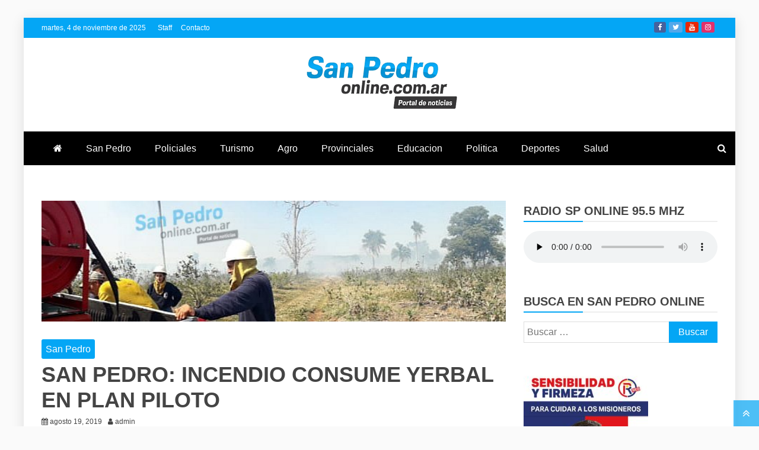

--- FILE ---
content_type: text/html; charset=UTF-8
request_url: https://sanpedroonline.com.ar/2019/08/19/san-pedro-incendio-consume-yerbal-en-plan-piloto/
body_size: 20640
content:
<!doctype html><html lang="es"><head><script data-no-optimize="1">var litespeed_docref=sessionStorage.getItem("litespeed_docref");litespeed_docref&&(Object.defineProperty(document,"referrer",{get:function(){return litespeed_docref}}),sessionStorage.removeItem("litespeed_docref"));</script> <meta charset="UTF-8"><link data-optimized="2" rel="stylesheet" href="https://sanpedroonline.com.ar/wp-content/litespeed/css/4c9c3925eb7f3d65209cf83a9db3ee45.css?ver=4169d" /><meta name="viewport" content="width=device-width, initial-scale=1"><link rel="profile" href="https://gmpg.org/xfn/11"><meta name='robots' content='index, follow, max-image-preview:large, max-snippet:-1, max-video-preview:-1' /><title>SAN PEDRO: INCENDIO CONSUME YERBAL EN PLAN PILOTO : San Pedro Online</title><meta name="description" content="SAN PEDRO: INCENDIO CONSUME YERBAL EN PLAN PILOTO :" /><link rel="canonical" href="https://sanpedroonline.com.ar/2019/08/19/san-pedro-incendio-consume-yerbal-en-plan-piloto/" /><meta property="og:locale" content="es_ES" /><meta property="og:type" content="article" /><meta property="og:title" content="SAN PEDRO: INCENDIO CONSUME YERBAL EN PLAN PILOTO : San Pedro Online" /><meta property="og:description" content="SAN PEDRO: INCENDIO CONSUME YERBAL EN PLAN PILOTO :" /><meta property="og:url" content="https://sanpedroonline.com.ar/2019/08/19/san-pedro-incendio-consume-yerbal-en-plan-piloto/" /><meta property="og:site_name" content="San Pedro Online" /><meta property="article:publisher" content="https://www.facebook.com/sanpedroonline.com.ar" /><meta property="article:published_time" content="2019-08-20T01:48:24+00:00" /><meta property="article:modified_time" content="2019-08-20T01:48:30+00:00" /><meta property="og:image" content="https://i1.wp.com/sanpedroonline.com.ar/wp-content/uploads/2019/08/img-20190819-wa01358480176944299173809.jpg?fit=653%2C170&ssl=1" /><meta property="og:image:width" content="653" /><meta property="og:image:height" content="170" /><meta property="og:image:type" content="image/jpeg" /><meta name="author" content="admin" /><meta name="twitter:card" content="summary_large_image" /><meta name="twitter:creator" content="@SanPedroOnline1" /><meta name="twitter:site" content="@SanPedroOnline1" /> <script type="application/ld+json" class="yoast-schema-graph">{"@context":"https://schema.org","@graph":[{"@type":"NewsArticle","@id":"https://sanpedroonline.com.ar/2019/08/19/san-pedro-incendio-consume-yerbal-en-plan-piloto/#article","isPartOf":{"@id":"https://sanpedroonline.com.ar/2019/08/19/san-pedro-incendio-consume-yerbal-en-plan-piloto/"},"author":{"name":"admin","@id":"https://sanpedroonline.com.ar/#/schema/person/4a9edf28d2dbd224722e3f8479d1c571"},"headline":"SAN PEDRO: INCENDIO CONSUME YERBAL EN PLAN PILOTO","datePublished":"2019-08-20T01:48:24+00:00","dateModified":"2019-08-20T01:48:30+00:00","mainEntityOfPage":{"@id":"https://sanpedroonline.com.ar/2019/08/19/san-pedro-incendio-consume-yerbal-en-plan-piloto/"},"wordCount":101,"publisher":{"@id":"https://sanpedroonline.com.ar/#organization"},"image":{"@id":"https://sanpedroonline.com.ar/2019/08/19/san-pedro-incendio-consume-yerbal-en-plan-piloto/#primaryimage"},"thumbnailUrl":"https://sanpedroonline.com.ar/wp-content/uploads/2019/08/img-20190819-wa01358480176944299173809.jpg","articleSection":["San Pedro"],"inLanguage":"es"},{"@type":["WebPage","ItemPage"],"@id":"https://sanpedroonline.com.ar/2019/08/19/san-pedro-incendio-consume-yerbal-en-plan-piloto/","url":"https://sanpedroonline.com.ar/2019/08/19/san-pedro-incendio-consume-yerbal-en-plan-piloto/","name":"SAN PEDRO: INCENDIO CONSUME YERBAL EN PLAN PILOTO : San Pedro Online","isPartOf":{"@id":"https://sanpedroonline.com.ar/#website"},"primaryImageOfPage":{"@id":"https://sanpedroonline.com.ar/2019/08/19/san-pedro-incendio-consume-yerbal-en-plan-piloto/#primaryimage"},"image":{"@id":"https://sanpedroonline.com.ar/2019/08/19/san-pedro-incendio-consume-yerbal-en-plan-piloto/#primaryimage"},"thumbnailUrl":"https://sanpedroonline.com.ar/wp-content/uploads/2019/08/img-20190819-wa01358480176944299173809.jpg","datePublished":"2019-08-20T01:48:24+00:00","dateModified":"2019-08-20T01:48:30+00:00","description":"SAN PEDRO: INCENDIO CONSUME YERBAL EN PLAN PILOTO :","breadcrumb":{"@id":"https://sanpedroonline.com.ar/2019/08/19/san-pedro-incendio-consume-yerbal-en-plan-piloto/#breadcrumb"},"inLanguage":"es","potentialAction":[{"@type":"ReadAction","target":["https://sanpedroonline.com.ar/2019/08/19/san-pedro-incendio-consume-yerbal-en-plan-piloto/"]}]},{"@type":"ImageObject","inLanguage":"es","@id":"https://sanpedroonline.com.ar/2019/08/19/san-pedro-incendio-consume-yerbal-en-plan-piloto/#primaryimage","url":"https://sanpedroonline.com.ar/wp-content/uploads/2019/08/img-20190819-wa01358480176944299173809.jpg","contentUrl":"https://sanpedroonline.com.ar/wp-content/uploads/2019/08/img-20190819-wa01358480176944299173809.jpg","width":653,"height":170},{"@type":"BreadcrumbList","@id":"https://sanpedroonline.com.ar/2019/08/19/san-pedro-incendio-consume-yerbal-en-plan-piloto/#breadcrumb","itemListElement":[{"@type":"ListItem","position":1,"name":"Portada","item":"https://sanpedroonline.com.ar/"},{"@type":"ListItem","position":2,"name":"SAN PEDRO: INCENDIO CONSUME YERBAL EN PLAN PILOTO"}]},{"@type":"WebSite","@id":"https://sanpedroonline.com.ar/#website","url":"https://sanpedroonline.com.ar/","name":"San Pedro Online","description":"Portal de Noticias de la Región","publisher":{"@id":"https://sanpedroonline.com.ar/#organization"},"alternateName":"SP Online","potentialAction":[{"@type":"SearchAction","target":{"@type":"EntryPoint","urlTemplate":"https://sanpedroonline.com.ar/?s={search_term_string}"},"query-input":{"@type":"PropertyValueSpecification","valueRequired":true,"valueName":"search_term_string"}}],"inLanguage":"es"},{"@type":"Organization","@id":"https://sanpedroonline.com.ar/#organization","name":"San Pedro Online","alternateName":"SP Online","url":"https://sanpedroonline.com.ar/","logo":{"@type":"ImageObject","inLanguage":"es","@id":"https://sanpedroonline.com.ar/#/schema/logo/image/","url":"https://sanpedroonline.com.ar/wp-content/uploads/2018/11/logo.png","contentUrl":"https://sanpedroonline.com.ar/wp-content/uploads/2018/11/logo.png","width":490,"height":219,"caption":"San Pedro Online"},"image":{"@id":"https://sanpedroonline.com.ar/#/schema/logo/image/"},"sameAs":["https://www.facebook.com/sanpedroonline.com.ar","https://x.com/SanPedroOnline1","https://www.instagram.com/sanpedroonline/","https://www.youtube.com/channel/UC4W1W3af54y53xQ6guv6Qfg"]},{"@type":"Person","@id":"https://sanpedroonline.com.ar/#/schema/person/4a9edf28d2dbd224722e3f8479d1c571","name":"admin","url":"https://sanpedroonline.com.ar/author/admin/"}]}</script> <link rel='dns-prefetch' href='//static.addtoany.com' /><link rel='dns-prefetch' href='//fonts.googleapis.com' /><link rel="alternate" type="application/rss+xml" title="San Pedro Online &raquo; Feed" href="https://sanpedroonline.com.ar/feed/" /><link rel="alternate" type="application/rss+xml" title="San Pedro Online &raquo; Feed de los comentarios" href="https://sanpedroonline.com.ar/comments/feed/" /><style id='wp-block-library-theme-inline-css' type='text/css'>.wp-block-audio :where(figcaption){color:#555;font-size:13px;text-align:center}.is-dark-theme .wp-block-audio :where(figcaption){color:#ffffffa6}.wp-block-audio{margin:0 0 1em}.wp-block-code{border:1px solid #ccc;border-radius:4px;font-family:Menlo,Consolas,monaco,monospace;padding:.8em 1em}.wp-block-embed :where(figcaption){color:#555;font-size:13px;text-align:center}.is-dark-theme .wp-block-embed :where(figcaption){color:#ffffffa6}.wp-block-embed{margin:0 0 1em}.blocks-gallery-caption{color:#555;font-size:13px;text-align:center}.is-dark-theme .blocks-gallery-caption{color:#ffffffa6}:root :where(.wp-block-image figcaption){color:#555;font-size:13px;text-align:center}.is-dark-theme :root :where(.wp-block-image figcaption){color:#ffffffa6}.wp-block-image{margin:0 0 1em}.wp-block-pullquote{border-bottom:4px solid;border-top:4px solid;color:currentColor;margin-bottom:1.75em}.wp-block-pullquote cite,.wp-block-pullquote footer,.wp-block-pullquote__citation{color:currentColor;font-size:.8125em;font-style:normal;text-transform:uppercase}.wp-block-quote{border-left:.25em solid;margin:0 0 1.75em;padding-left:1em}.wp-block-quote cite,.wp-block-quote footer{color:currentColor;font-size:.8125em;font-style:normal;position:relative}.wp-block-quote.has-text-align-right{border-left:none;border-right:.25em solid;padding-left:0;padding-right:1em}.wp-block-quote.has-text-align-center{border:none;padding-left:0}.wp-block-quote.is-large,.wp-block-quote.is-style-large,.wp-block-quote.is-style-plain{border:none}.wp-block-search .wp-block-search__label{font-weight:700}.wp-block-search__button{border:1px solid #ccc;padding:.375em .625em}:where(.wp-block-group.has-background){padding:1.25em 2.375em}.wp-block-separator.has-css-opacity{opacity:.4}.wp-block-separator{border:none;border-bottom:2px solid;margin-left:auto;margin-right:auto}.wp-block-separator.has-alpha-channel-opacity{opacity:1}.wp-block-separator:not(.is-style-wide):not(.is-style-dots){width:100px}.wp-block-separator.has-background:not(.is-style-dots){border-bottom:none;height:1px}.wp-block-separator.has-background:not(.is-style-wide):not(.is-style-dots){height:2px}.wp-block-table{margin:0 0 1em}.wp-block-table td,.wp-block-table th{word-break:normal}.wp-block-table :where(figcaption){color:#555;font-size:13px;text-align:center}.is-dark-theme .wp-block-table :where(figcaption){color:#ffffffa6}.wp-block-video :where(figcaption){color:#555;font-size:13px;text-align:center}.is-dark-theme .wp-block-video :where(figcaption){color:#ffffffa6}.wp-block-video{margin:0 0 1em}:root :where(.wp-block-template-part.has-background){margin-bottom:0;margin-top:0;padding:1.25em 2.375em}</style><style id='classic-theme-styles-inline-css' type='text/css'>/*! This file is auto-generated */
.wp-block-button__link{color:#fff;background-color:#32373c;border-radius:9999px;box-shadow:none;text-decoration:none;padding:calc(.667em + 2px) calc(1.333em + 2px);font-size:1.125em}.wp-block-file__button{background:#32373c;color:#fff;text-decoration:none}</style><style id='global-styles-inline-css' type='text/css'>:root{--wp--preset--aspect-ratio--square: 1;--wp--preset--aspect-ratio--4-3: 4/3;--wp--preset--aspect-ratio--3-4: 3/4;--wp--preset--aspect-ratio--3-2: 3/2;--wp--preset--aspect-ratio--2-3: 2/3;--wp--preset--aspect-ratio--16-9: 16/9;--wp--preset--aspect-ratio--9-16: 9/16;--wp--preset--color--black: #000000;--wp--preset--color--cyan-bluish-gray: #abb8c3;--wp--preset--color--white: #ffffff;--wp--preset--color--pale-pink: #f78da7;--wp--preset--color--vivid-red: #cf2e2e;--wp--preset--color--luminous-vivid-orange: #ff6900;--wp--preset--color--luminous-vivid-amber: #fcb900;--wp--preset--color--light-green-cyan: #7bdcb5;--wp--preset--color--vivid-green-cyan: #00d084;--wp--preset--color--pale-cyan-blue: #8ed1fc;--wp--preset--color--vivid-cyan-blue: #0693e3;--wp--preset--color--vivid-purple: #9b51e0;--wp--preset--gradient--vivid-cyan-blue-to-vivid-purple: linear-gradient(135deg,rgba(6,147,227,1) 0%,rgb(155,81,224) 100%);--wp--preset--gradient--light-green-cyan-to-vivid-green-cyan: linear-gradient(135deg,rgb(122,220,180) 0%,rgb(0,208,130) 100%);--wp--preset--gradient--luminous-vivid-amber-to-luminous-vivid-orange: linear-gradient(135deg,rgba(252,185,0,1) 0%,rgba(255,105,0,1) 100%);--wp--preset--gradient--luminous-vivid-orange-to-vivid-red: linear-gradient(135deg,rgba(255,105,0,1) 0%,rgb(207,46,46) 100%);--wp--preset--gradient--very-light-gray-to-cyan-bluish-gray: linear-gradient(135deg,rgb(238,238,238) 0%,rgb(169,184,195) 100%);--wp--preset--gradient--cool-to-warm-spectrum: linear-gradient(135deg,rgb(74,234,220) 0%,rgb(151,120,209) 20%,rgb(207,42,186) 40%,rgb(238,44,130) 60%,rgb(251,105,98) 80%,rgb(254,248,76) 100%);--wp--preset--gradient--blush-light-purple: linear-gradient(135deg,rgb(255,206,236) 0%,rgb(152,150,240) 100%);--wp--preset--gradient--blush-bordeaux: linear-gradient(135deg,rgb(254,205,165) 0%,rgb(254,45,45) 50%,rgb(107,0,62) 100%);--wp--preset--gradient--luminous-dusk: linear-gradient(135deg,rgb(255,203,112) 0%,rgb(199,81,192) 50%,rgb(65,88,208) 100%);--wp--preset--gradient--pale-ocean: linear-gradient(135deg,rgb(255,245,203) 0%,rgb(182,227,212) 50%,rgb(51,167,181) 100%);--wp--preset--gradient--electric-grass: linear-gradient(135deg,rgb(202,248,128) 0%,rgb(113,206,126) 100%);--wp--preset--gradient--midnight: linear-gradient(135deg,rgb(2,3,129) 0%,rgb(40,116,252) 100%);--wp--preset--font-size--small: 13px;--wp--preset--font-size--medium: 20px;--wp--preset--font-size--large: 36px;--wp--preset--font-size--x-large: 42px;--wp--preset--spacing--20: 0.44rem;--wp--preset--spacing--30: 0.67rem;--wp--preset--spacing--40: 1rem;--wp--preset--spacing--50: 1.5rem;--wp--preset--spacing--60: 2.25rem;--wp--preset--spacing--70: 3.38rem;--wp--preset--spacing--80: 5.06rem;--wp--preset--shadow--natural: 6px 6px 9px rgba(0, 0, 0, 0.2);--wp--preset--shadow--deep: 12px 12px 50px rgba(0, 0, 0, 0.4);--wp--preset--shadow--sharp: 6px 6px 0px rgba(0, 0, 0, 0.2);--wp--preset--shadow--outlined: 6px 6px 0px -3px rgba(255, 255, 255, 1), 6px 6px rgba(0, 0, 0, 1);--wp--preset--shadow--crisp: 6px 6px 0px rgba(0, 0, 0, 1);}:where(.is-layout-flex){gap: 0.5em;}:where(.is-layout-grid){gap: 0.5em;}body .is-layout-flex{display: flex;}.is-layout-flex{flex-wrap: wrap;align-items: center;}.is-layout-flex > :is(*, div){margin: 0;}body .is-layout-grid{display: grid;}.is-layout-grid > :is(*, div){margin: 0;}:where(.wp-block-columns.is-layout-flex){gap: 2em;}:where(.wp-block-columns.is-layout-grid){gap: 2em;}:where(.wp-block-post-template.is-layout-flex){gap: 1.25em;}:where(.wp-block-post-template.is-layout-grid){gap: 1.25em;}.has-black-color{color: var(--wp--preset--color--black) !important;}.has-cyan-bluish-gray-color{color: var(--wp--preset--color--cyan-bluish-gray) !important;}.has-white-color{color: var(--wp--preset--color--white) !important;}.has-pale-pink-color{color: var(--wp--preset--color--pale-pink) !important;}.has-vivid-red-color{color: var(--wp--preset--color--vivid-red) !important;}.has-luminous-vivid-orange-color{color: var(--wp--preset--color--luminous-vivid-orange) !important;}.has-luminous-vivid-amber-color{color: var(--wp--preset--color--luminous-vivid-amber) !important;}.has-light-green-cyan-color{color: var(--wp--preset--color--light-green-cyan) !important;}.has-vivid-green-cyan-color{color: var(--wp--preset--color--vivid-green-cyan) !important;}.has-pale-cyan-blue-color{color: var(--wp--preset--color--pale-cyan-blue) !important;}.has-vivid-cyan-blue-color{color: var(--wp--preset--color--vivid-cyan-blue) !important;}.has-vivid-purple-color{color: var(--wp--preset--color--vivid-purple) !important;}.has-black-background-color{background-color: var(--wp--preset--color--black) !important;}.has-cyan-bluish-gray-background-color{background-color: var(--wp--preset--color--cyan-bluish-gray) !important;}.has-white-background-color{background-color: var(--wp--preset--color--white) !important;}.has-pale-pink-background-color{background-color: var(--wp--preset--color--pale-pink) !important;}.has-vivid-red-background-color{background-color: var(--wp--preset--color--vivid-red) !important;}.has-luminous-vivid-orange-background-color{background-color: var(--wp--preset--color--luminous-vivid-orange) !important;}.has-luminous-vivid-amber-background-color{background-color: var(--wp--preset--color--luminous-vivid-amber) !important;}.has-light-green-cyan-background-color{background-color: var(--wp--preset--color--light-green-cyan) !important;}.has-vivid-green-cyan-background-color{background-color: var(--wp--preset--color--vivid-green-cyan) !important;}.has-pale-cyan-blue-background-color{background-color: var(--wp--preset--color--pale-cyan-blue) !important;}.has-vivid-cyan-blue-background-color{background-color: var(--wp--preset--color--vivid-cyan-blue) !important;}.has-vivid-purple-background-color{background-color: var(--wp--preset--color--vivid-purple) !important;}.has-black-border-color{border-color: var(--wp--preset--color--black) !important;}.has-cyan-bluish-gray-border-color{border-color: var(--wp--preset--color--cyan-bluish-gray) !important;}.has-white-border-color{border-color: var(--wp--preset--color--white) !important;}.has-pale-pink-border-color{border-color: var(--wp--preset--color--pale-pink) !important;}.has-vivid-red-border-color{border-color: var(--wp--preset--color--vivid-red) !important;}.has-luminous-vivid-orange-border-color{border-color: var(--wp--preset--color--luminous-vivid-orange) !important;}.has-luminous-vivid-amber-border-color{border-color: var(--wp--preset--color--luminous-vivid-amber) !important;}.has-light-green-cyan-border-color{border-color: var(--wp--preset--color--light-green-cyan) !important;}.has-vivid-green-cyan-border-color{border-color: var(--wp--preset--color--vivid-green-cyan) !important;}.has-pale-cyan-blue-border-color{border-color: var(--wp--preset--color--pale-cyan-blue) !important;}.has-vivid-cyan-blue-border-color{border-color: var(--wp--preset--color--vivid-cyan-blue) !important;}.has-vivid-purple-border-color{border-color: var(--wp--preset--color--vivid-purple) !important;}.has-vivid-cyan-blue-to-vivid-purple-gradient-background{background: var(--wp--preset--gradient--vivid-cyan-blue-to-vivid-purple) !important;}.has-light-green-cyan-to-vivid-green-cyan-gradient-background{background: var(--wp--preset--gradient--light-green-cyan-to-vivid-green-cyan) !important;}.has-luminous-vivid-amber-to-luminous-vivid-orange-gradient-background{background: var(--wp--preset--gradient--luminous-vivid-amber-to-luminous-vivid-orange) !important;}.has-luminous-vivid-orange-to-vivid-red-gradient-background{background: var(--wp--preset--gradient--luminous-vivid-orange-to-vivid-red) !important;}.has-very-light-gray-to-cyan-bluish-gray-gradient-background{background: var(--wp--preset--gradient--very-light-gray-to-cyan-bluish-gray) !important;}.has-cool-to-warm-spectrum-gradient-background{background: var(--wp--preset--gradient--cool-to-warm-spectrum) !important;}.has-blush-light-purple-gradient-background{background: var(--wp--preset--gradient--blush-light-purple) !important;}.has-blush-bordeaux-gradient-background{background: var(--wp--preset--gradient--blush-bordeaux) !important;}.has-luminous-dusk-gradient-background{background: var(--wp--preset--gradient--luminous-dusk) !important;}.has-pale-ocean-gradient-background{background: var(--wp--preset--gradient--pale-ocean) !important;}.has-electric-grass-gradient-background{background: var(--wp--preset--gradient--electric-grass) !important;}.has-midnight-gradient-background{background: var(--wp--preset--gradient--midnight) !important;}.has-small-font-size{font-size: var(--wp--preset--font-size--small) !important;}.has-medium-font-size{font-size: var(--wp--preset--font-size--medium) !important;}.has-large-font-size{font-size: var(--wp--preset--font-size--large) !important;}.has-x-large-font-size{font-size: var(--wp--preset--font-size--x-large) !important;}
:where(.wp-block-post-template.is-layout-flex){gap: 1.25em;}:where(.wp-block-post-template.is-layout-grid){gap: 1.25em;}
:where(.wp-block-columns.is-layout-flex){gap: 2em;}:where(.wp-block-columns.is-layout-grid){gap: 2em;}
:root :where(.wp-block-pullquote){font-size: 1.5em;line-height: 1.6;}</style><style id='refined-magazine-style-inline-css' type='text/css'>.site-branding h1, .site-branding p.site-title,.ct-dark-mode .site-title a, .site-title, .site-title a, .site-title a:hover, .site-title a:visited:hover { color: #blank; }.ct-dark-mode .site-title a:hover,.site-title a:hover, .site-title a:visited:hover, .ct-dark-mode .site-title a:visited:hover { color: #4c4c4c; }.entry-content a, .entry-title a:hover, .related-title a:hover, .posts-navigation .nav-previous a:hover, .post-navigation .nav-previous a:hover, .posts-navigation .nav-next a:hover, .post-navigation .nav-next a:hover, #comments .comment-content a:hover, #comments .comment-author a:hover, .offcanvas-menu nav ul.top-menu li a:hover, .offcanvas-menu nav ul.top-menu li.current-menu-item > a, .error-404-title, #refined-magazine-breadcrumbs a:hover, .entry-content a.read-more-text:hover, a:hover, a:visited:hover, .widget_refined_magazine_category_tabbed_widget.widget ul.ct-nav-tabs li a  { color : #04a6f5; }.candid-refined-post-format, .refined-magazine-featured-block .refined-magazine-col-2 .candid-refined-post-format, .cat-links a,.top-bar,.main-navigation ul li a:hover, .main-navigation ul li.current-menu-item > a, .main-navigation ul li a:hover, .main-navigation ul li.current-menu-item > a, .trending-title, .search-form input[type=submit], input[type="submit"], ::selection, #toTop, .breadcrumbs span.breadcrumb, article.sticky .refined-magazine-content-container, .candid-pagination .page-numbers.current, .candid-pagination .page-numbers:hover, .ct-title-head, .widget-title:before, .widget ul.ct-nav-tabs:before, .widget ul.ct-nav-tabs li.ct-title-head:hover, .widget ul.ct-nav-tabs li.ct-title-head.ui-tabs-active { background-color : #04a6f5; }.candid-refined-post-format, .refined-magazine-featured-block .refined-magazine-col-2 .candid-refined-post-format, blockquote, .search-form input[type="submit"], input[type="submit"], .candid-pagination .page-numbers { border-color : #04a6f5; }.cat-links a:focus{ outline : 1px dashed #04a6f5; }.ct-post-overlay .post-content, .ct-post-overlay .post-content a, .widget .ct-post-overlay .post-content a, .widget .ct-post-overlay .post-content a:visited, .ct-post-overlay .post-content a:visited:hover, .slide-details:hover .cat-links a { color: #fff; }
                    .cat-1 .ct-title-head,
                    .cat-1.widget-title:before,
                     .cat-1 .widget-title:before,
                      .ct-cat-item-1{
                    background: #04a6f5!important;
                    }
                    
                    .widget_refined_magazine_category_tabbed_widget.widget ul.ct-nav-tabs li a.ct-tab-1 {
                    color: #04a6f5!important;
                    }
                    
                    .cat-2 .ct-title-head,
                    .cat-2.widget-title:before,
                     .cat-2 .widget-title:before,
                      .ct-cat-item-2{
                    background: #26bfa0!important;
                    }
                    
                    .widget_refined_magazine_category_tabbed_widget.widget ul.ct-nav-tabs li a.ct-tab-2 {
                    color: #26bfa0!important;
                    }
                    
                    .cat-3 .ct-title-head,
                    .cat-3.widget-title:before,
                     .cat-3 .widget-title:before,
                      .ct-cat-item-3{
                    background: #dd9933!important;
                    }
                    
                    .widget_refined_magazine_category_tabbed_widget.widget ul.ct-nav-tabs li a.ct-tab-3 {
                    color: #dd9933!important;
                    }
                    
                    .cat-4 .ct-title-head,
                    .cat-4.widget-title:before,
                     .cat-4 .widget-title:before,
                      .ct-cat-item-4{
                    background: #2372af!important;
                    }
                    
                    .widget_refined_magazine_category_tabbed_widget.widget ul.ct-nav-tabs li a.ct-tab-4 {
                    color: #2372af!important;
                    }
                    
                    .cat-5 .ct-title-head,
                    .cat-5.widget-title:before,
                     .cat-5 .widget-title:before,
                      .ct-cat-item-5{
                    background: #49dd04!important;
                    }
                    
                    .widget_refined_magazine_category_tabbed_widget.widget ul.ct-nav-tabs li a.ct-tab-5 {
                    color: #49dd04!important;
                    }
                    
                    .cat-6 .ct-title-head,
                    .cat-6.widget-title:before,
                     .cat-6 .widget-title:before,
                      .ct-cat-item-6{
                    background: #11d2e0!important;
                    }
                    
                    .widget_refined_magazine_category_tabbed_widget.widget ul.ct-nav-tabs li a.ct-tab-6 {
                    color: #11d2e0!important;
                    }
                    
                    .cat-7 .ct-title-head,
                    .cat-7.widget-title:before,
                     .cat-7 .widget-title:before,
                      .ct-cat-item-7{
                    background: #1215e5!important;
                    }
                    
                    .widget_refined_magazine_category_tabbed_widget.widget ul.ct-nav-tabs li a.ct-tab-7 {
                    color: #1215e5!important;
                    }
                    
                    .cat-8 .ct-title-head,
                    .cat-8.widget-title:before,
                     .cat-8 .widget-title:before,
                      .ct-cat-item-8{
                    background: #9811e0!important;
                    }
                    
                    .widget_refined_magazine_category_tabbed_widget.widget ul.ct-nav-tabs li a.ct-tab-8 {
                    color: #9811e0!important;
                    }
                    
                    .cat-10 .ct-title-head,
                    .cat-10.widget-title:before,
                     .cat-10 .widget-title:before,
                      .ct-cat-item-10{
                    background: #2d363d!important;
                    }
                    
                    .widget_refined_magazine_category_tabbed_widget.widget ul.ct-nav-tabs li a.ct-tab-10 {
                    color: #2d363d!important;
                    }
                    
                    .cat-11 .ct-title-head,
                    .cat-11.widget-title:before,
                     .cat-11 .widget-title:before,
                      .ct-cat-item-11{
                    background: #353a47!important;
                    }
                    
                    .widget_refined_magazine_category_tabbed_widget.widget ul.ct-nav-tabs li a.ct-tab-11 {
                    color: #353a47!important;
                    }
                    
                    .cat-16 .ct-title-head,
                    .cat-16.widget-title:before,
                     .cat-16 .widget-title:before,
                      .ct-cat-item-16{
                    background: #d30038!important;
                    }
                    
                    .widget_refined_magazine_category_tabbed_widget.widget ul.ct-nav-tabs li a.ct-tab-16 {
                    color: #d30038!important;
                    }
                    .logo-wrapper-block{background-color : #ffffff; }@media (min-width: 1600px){.ct-boxed #page{max-width : 1402px; }}</style> <script id="addtoany-core-js-before" type="litespeed/javascript">window.a2a_config=window.a2a_config||{};a2a_config.callbacks=[];a2a_config.overlays=[];a2a_config.templates={};a2a_localize={Share:"Compartir",Save:"Guardar",Subscribe:"Suscribir",Email:"Correo electrónico",Bookmark:"Marcador",ShowAll:"Mostrar todo",ShowLess:"Mostrar menos",FindServices:"Encontrar servicio(s)",FindAnyServiceToAddTo:"Encuentra al instante cualquier servicio para añadir a",PoweredBy:"Funciona con",ShareViaEmail:"Compartir por correo electrónico",SubscribeViaEmail:"Suscribirse a través de correo electrónico",BookmarkInYourBrowser:"Añadir a marcadores de tu navegador",BookmarkInstructions:"Presiona «Ctrl+D» o «\u2318+D» para añadir esta página a marcadores",AddToYourFavorites:"Añadir a tus favoritos",SendFromWebOrProgram:"Enviar desde cualquier dirección o programa de correo electrónico ",EmailProgram:"Programa de correo electrónico",More:"Más&#8230;",ThanksForSharing:"¡Gracias por compartir!",ThanksForFollowing:"¡Gracias por seguirnos!"};a2a_config.icon_color="transparent,#04a6f5"</script> <script type="text/javascript" defer src="https://static.addtoany.com/menu/page.js" id="addtoany-core-js"></script> <script type="litespeed/javascript" data-src="https://sanpedroonline.com.ar/wp-includes/js/jquery/jquery.min.js" id="jquery-core-js"></script> <meta name="generator" content="WordPress 6.6.4" /><link rel="alternate" title="oEmbed (JSON)" type="application/json+oembed" href="https://sanpedroonline.com.ar/wp-json/oembed/1.0/embed?url=https%3A%2F%2Fsanpedroonline.com.ar%2F2019%2F08%2F19%2Fsan-pedro-incendio-consume-yerbal-en-plan-piloto%2F" /><link rel="alternate" title="oEmbed (XML)" type="text/xml+oembed" href="https://sanpedroonline.com.ar/wp-json/oembed/1.0/embed?url=https%3A%2F%2Fsanpedroonline.com.ar%2F2019%2F08%2F19%2Fsan-pedro-incendio-consume-yerbal-en-plan-piloto%2F&#038;format=xml" /><style>#h5vpQuickPlayer { width: 100%; max-width: 100%; margin: 0 auto; }</style><meta name="generator" content="Elementor 3.25.4; features: e_font_icon_svg, additional_custom_breakpoints, e_optimized_control_loading; settings: css_print_method-external, google_font-enabled, font_display-swap"><meta name="onesignal" content="wordpress-plugin"/> <script type="litespeed/javascript">window.OneSignal=window.OneSignal||[];OneSignal.push(function(){OneSignal.SERVICE_WORKER_UPDATER_PATH='OneSignalSDKUpdaterWorker.js';OneSignal.SERVICE_WORKER_PATH='OneSignalSDKWorker.js';OneSignal.SERVICE_WORKER_PARAM={scope:'/wp-content/plugins/onesignal-free-web-push-notifications/sdk_files/push/onesignal/'};OneSignal.setDefaultNotificationUrl("https://sanpedroonline.com.ar");var oneSignal_options={};window._oneSignalInitOptions=oneSignal_options;oneSignal_options.wordpress=!0;oneSignal_options.appId='b09fe9d9-52b1-4874-b679-9fd0eb1c5ee4';oneSignal_options.allowLocalhostAsSecureOrigin=!0;oneSignal_options.welcomeNotification={};oneSignal_options.welcomeNotification.title="San Pedro Online";oneSignal_options.welcomeNotification.message="Gracias por suscribirse!";oneSignal_options.path="https://sanpedroonline.com.ar/wp-content/plugins/onesignal-free-web-push-notifications/sdk_files/";oneSignal_options.promptOptions={};oneSignal_options.promptOptions.actionMessage="Nos gustaría enviarle notificaciones automáticas. puedes darte de baja en cualquier momento";oneSignal_options.promptOptions.acceptButtonText="Permitir";oneSignal_options.promptOptions.cancelButtonText="No gracias";oneSignal_options.notifyButton={};oneSignal_options.notifyButton.enable=!0;oneSignal_options.notifyButton.position='bottom-right';oneSignal_options.notifyButton.theme='default';oneSignal_options.notifyButton.size='medium';oneSignal_options.notifyButton.showCredit=!0;oneSignal_options.notifyButton.text={};oneSignal_options.notifyButton.text['tip.state.unsubscribed']='Suscribirse a las notificaciones de San Pedro Online';oneSignal_options.notifyButton.text['tip.state.subscribed']='Te encontras suscripto a las notificaciones';oneSignal_options.notifyButton.text['tip.state.blocked']='Has bloqueado las notificaciones';oneSignal_options.notifyButton.text['message.action.subscribed']='Gracias por suscribirse !';oneSignal_options.notifyButton.text['message.action.resubscribed']='Estas suscripto a las notificaciones';oneSignal_options.notifyButton.text['dialog.main.button.subscribe']='Suscribirse';oneSignal_options.notifyButton.text['dialog.main.button.unsubscribe']='Desuscribirse';oneSignal_options.notifyButton.text['dialog.blocked.title']='Notificaciones Bloqueadas';OneSignal.init(window._oneSignalInitOptions)});function documentInitOneSignal(){var oneSignal_elements=document.getElementsByClassName("OneSignal-prompt");var oneSignalLinkClickHandler=function(event){OneSignal.push(['registerForPushNotifications']);event.preventDefault()};for(var i=0;i<oneSignal_elements.length;i++)
oneSignal_elements[i].addEventListener('click',oneSignalLinkClickHandler,!1);}
if(document.readyState==='complete'){documentInitOneSignal()}else{window.addEventListener("load",function(event){documentInitOneSignal()})}</script> <style>.e-con.e-parent:nth-of-type(n+4):not(.e-lazyloaded):not(.e-no-lazyload),
				.e-con.e-parent:nth-of-type(n+4):not(.e-lazyloaded):not(.e-no-lazyload) * {
					background-image: none !important;
				}
				@media screen and (max-height: 1024px) {
					.e-con.e-parent:nth-of-type(n+3):not(.e-lazyloaded):not(.e-no-lazyload),
					.e-con.e-parent:nth-of-type(n+3):not(.e-lazyloaded):not(.e-no-lazyload) * {
						background-image: none !important;
					}
				}
				@media screen and (max-height: 640px) {
					.e-con.e-parent:nth-of-type(n+2):not(.e-lazyloaded):not(.e-no-lazyload),
					.e-con.e-parent:nth-of-type(n+2):not(.e-lazyloaded):not(.e-no-lazyload) * {
						background-image: none !important;
					}
				}</style><style type="text/css">.site-title,
			.site-description {
				position: absolute;
				clip: rect(1px, 1px, 1px, 1px);
			}
        			.site-title a, .site-title{
				color: #blank;
			}</style><link rel="icon" href="https://sanpedroonline.com.ar/wp-content/uploads/2018/10/cropped-logo-cuadrado-32x32.jpg" sizes="32x32" /><link rel="icon" href="https://sanpedroonline.com.ar/wp-content/uploads/2018/10/cropped-logo-cuadrado-192x192.jpg" sizes="192x192" /><link rel="apple-touch-icon" href="https://sanpedroonline.com.ar/wp-content/uploads/2018/10/cropped-logo-cuadrado-180x180.jpg" /><meta name="msapplication-TileImage" content="https://sanpedroonline.com.ar/wp-content/uploads/2018/10/cropped-logo-cuadrado-270x270.jpg" /><style type="text/css" id="wp-custom-css">#colophon .site-info .copy-right-text, #colophon .site-info a
{ float:left; font-size:0.7rem
	
}

 #colophon .site-info a
{ margin-left:10px;
	
}</style></head><body class="post-template-default single single-post postid-9715 single-format-standard wp-custom-logo wp-embed-responsive ct-bg ct-boxed ct-sticky-sidebar right-sidebar refined-magazine-fontawesome-version-4 elementor-default elementor-kit-19140" itemtype="https://schema.org/Blog" itemscope><div id="page" class="site">
<a class="skip-link screen-reader-text"
href="#content">Saltar al contenido</a><header id="masthead" class="site-header" itemtype="https://schema.org/WPHeader" itemscope><div class="overlay"></div><div class="top-bar">
<a href="#" class="ct-show-hide-top"> <i class="fa fa-chevron-down"></i> </a><div class="container-inner clearfix"><div class="top-left-col clearfix"><div class="ct-clock float-left"><div id="ct-date">
martes, 4 de noviembre de 2025</div></div><nav class="float-left"><ul id="secondary-menu" class="top-menu"><li id="menu-item-2951" class="menu-item menu-item-type-post_type menu-item-object-page menu-item-2951"><a href="https://sanpedroonline.com.ar/staff/">Staff</a></li><li id="menu-item-7275" class="menu-item menu-item-type-post_type menu-item-object-page menu-item-7275"><a href="https://sanpedroonline.com.ar/contactanos/">Contacto</a></li></ul></nav></div><div class="top-right-col clearfix"><div class="refined-magazine-social-top"><div class="menu-social-container"><ul id="menu-social-1" class="refined-magazine-menu-social"><li id="menu-item-45" class="menu-item menu-item-type-custom menu-item-object-custom menu-item-45"><a href="https://www.facebook.com/sanpedroonline.com.ar/">Facebook</a></li><li id="menu-item-46" class="menu-item menu-item-type-custom menu-item-object-custom menu-item-46"><a href="https://mobile.twitter.com/sanpedroonline1">Twitter</a></li><li id="menu-item-19319" class="menu-item menu-item-type-custom menu-item-object-custom menu-item-19319"><a href="https://www.youtube.com/channel/UC4W1W3af54y53xQ6guv6Qfg">Youtube</a></li><li id="menu-item-19321" class="menu-item menu-item-type-custom menu-item-object-custom menu-item-19321"><a href="https://www.instagram.com/sanpedroonline/?hl=es">Instagram</a></li></ul></div></div></div></div></div><div class="logo-wrapper-block"><div class="container-inner clearfix logo-wrapper-container"><div class="logo-wrapper full-wrapper text-center"><div class="site-branding"><div class="refined-magazine-logo-container">
<a href="https://sanpedroonline.com.ar/" class="custom-logo-link" rel="home"><img data-lazyloaded="1" src="[data-uri]" width="281" height="90" data-src="https://sanpedroonline.com.ar/wp-content/uploads/2018/11/cropped-cropped-logo350x90-1.png" class="custom-logo" alt="San Pedro Online" decoding="async" /></a><p class="site-title"><a href="https://sanpedroonline.com.ar/"
rel="home">San Pedro Online</a></p><p class="site-description">Portal de Noticias de la Región</p></div></div></div></div></div><div class="refined-magazine-menu-container sticky-header"><div class="container-inner clearfix"><nav id="site-navigation"
class="main-navigation" itemtype="https://schema.org/SiteNavigationElement" itemscope><div class="navbar-header clearfix">
<button class="menu-toggle" aria-controls="primary-menu"
aria-expanded="false">
<span> </span>
</button></div><ul id="primary-menu" class="nav navbar-nav nav-menu"><li class=""><a href="https://sanpedroonline.com.ar/">
<i class="fa fa-home"></i> </a></li><li id="menu-item-28" class="menu-item menu-item-type-taxonomy menu-item-object-category current-post-ancestor current-menu-parent current-post-parent menu-item-28"><a href="https://sanpedroonline.com.ar/category/san-pedro/">San Pedro</a></li><li id="menu-item-10" class="menu-item menu-item-type-taxonomy menu-item-object-category menu-item-10"><a href="https://sanpedroonline.com.ar/category/policiales/">Policiales</a></li><li id="menu-item-14" class="menu-item menu-item-type-taxonomy menu-item-object-category menu-item-14"><a href="https://sanpedroonline.com.ar/category/turismo/">Turismo</a></li><li id="menu-item-5" class="menu-item menu-item-type-taxonomy menu-item-object-category menu-item-5"><a href="https://sanpedroonline.com.ar/category/agro/">Agro</a></li><li id="menu-item-7" class="menu-item menu-item-type-taxonomy menu-item-object-category menu-item-7"><a href="https://sanpedroonline.com.ar/category/locales/">Provinciales</a></li><li id="menu-item-6" class="menu-item menu-item-type-taxonomy menu-item-object-category menu-item-6"><a href="https://sanpedroonline.com.ar/category/educacion/">Educacion</a></li><li id="menu-item-11" class="menu-item menu-item-type-taxonomy menu-item-object-category menu-item-11"><a href="https://sanpedroonline.com.ar/category/politica/">Politica</a></li><li id="menu-item-154" class="menu-item menu-item-type-taxonomy menu-item-object-category menu-item-154"><a href="https://sanpedroonline.com.ar/category/deportes/">Deportes</a></li><li id="menu-item-12" class="menu-item menu-item-type-taxonomy menu-item-object-category menu-item-12"><a href="https://sanpedroonline.com.ar/category/salud/">Salud</a></li></ul></nav><div class="ct-menu-search"><a class="search-icon-box" href="#"> <i class="fa fa-search"></i>
</a></div><div class="top-bar-search"><form role="search" method="get" class="search-form" action="https://sanpedroonline.com.ar/">
<label>
<span class="screen-reader-text">Buscar:</span>
<input type="search" class="search-field" placeholder="Buscar &hellip;" value="" name="s" />
</label>
<input type="submit" class="search-submit" value="Buscar" /></form>                        <button type="button" class="close"></button></div></div></div></header><div id="content" class="site-content"><div class="container-inner ct-container-main clearfix"><div id="primary" class="content-area"><main id="main" class="site-main"><article id="post-9715" class="post-9715 post type-post status-publish format-standard has-post-thumbnail hentry category-san-pedro" itemtype="https://schema.org/CreativeWork" itemscope><div class="refined-magazine-content-container refined-magazine-has-thumbnail"><div class="post-thumb"><div class="post-thumbnail">
<img data-lazyloaded="1" src="[data-uri]" fetchpriority="high" width="653" height="170" data-src="https://sanpedroonline.com.ar/wp-content/uploads/2019/08/img-20190819-wa01358480176944299173809.jpg" class="attachment-refined-magazine-large-thumb size-refined-magazine-large-thumb wp-post-image" alt="SAN PEDRO: INCENDIO CONSUME YERBAL EN PLAN PILOTO" itemprop="image" decoding="async" data-srcset="https://sanpedroonline.com.ar/wp-content/uploads/2019/08/img-20190819-wa01358480176944299173809.jpg 653w, https://sanpedroonline.com.ar/wp-content/uploads/2019/08/img-20190819-wa01358480176944299173809-300x78.jpg 300w, https://sanpedroonline.com.ar/wp-content/uploads/2019/08/img-20190819-wa01358480176944299173809-350x90.jpg 350w" data-sizes="(max-width: 653px) 100vw, 653px" /></div></div><div class="refined-magazine-content-area"><header class="entry-header"><div class="post-meta">
<span class="cat-links"><a class="ct-cat-item-1" href="https://sanpedroonline.com.ar/category/san-pedro/"  rel="category tag">San Pedro</a> </span></div><h1 class="entry-title" itemprop="headline">SAN PEDRO: INCENDIO CONSUME YERBAL EN PLAN PILOTO</h1><div class="entry-meta">
<span class="posted-on"><i class="fa fa-calendar"></i><a href="https://sanpedroonline.com.ar/2019/08/19/san-pedro-incendio-consume-yerbal-en-plan-piloto/" rel="bookmark"><time class="entry-date published" datetime="2019-08-19T22:48:24-03:00" itemprop="datePublished">agosto 19, 2019</time><time class="updated" datetime="2019-08-19T22:48:30-03:00" itemprop="dateModified">agosto 19, 2019</time></a></span><span class="byline"> <span class="author vcard" itemprop="author" itemtype="https://schema.org/Person" itemscope><i class="fa fa-user"></i><a class="url fn n" href="https://sanpedroonline.com.ar/author/admin/" rel="author"><span class="author-name" itemprop="name">admin</span></a></span></span></div></header><div class="entry-content"><div class="addtoany_share_save_container addtoany_content addtoany_content_top"><div class="addtoany_header">Comparte esta noticia en:</div><div class="a2a_kit a2a_kit_size_26 addtoany_list" data-a2a-url="https://sanpedroonline.com.ar/2019/08/19/san-pedro-incendio-consume-yerbal-en-plan-piloto/" data-a2a-title="SAN PEDRO: INCENDIO CONSUME YERBAL EN PLAN PILOTO"><a class="a2a_button_facebook" href="https://www.addtoany.com/add_to/facebook?linkurl=https%3A%2F%2Fsanpedroonline.com.ar%2F2019%2F08%2F19%2Fsan-pedro-incendio-consume-yerbal-en-plan-piloto%2F&amp;linkname=SAN%20PEDRO%3A%20INCENDIO%20CONSUME%20YERBAL%20EN%20PLAN%20PILOTO" title="Facebook" rel="nofollow noopener" target="_blank"></a><a class="a2a_button_twitter" href="https://www.addtoany.com/add_to/twitter?linkurl=https%3A%2F%2Fsanpedroonline.com.ar%2F2019%2F08%2F19%2Fsan-pedro-incendio-consume-yerbal-en-plan-piloto%2F&amp;linkname=SAN%20PEDRO%3A%20INCENDIO%20CONSUME%20YERBAL%20EN%20PLAN%20PILOTO" title="Twitter" rel="nofollow noopener" target="_blank"></a><a class="a2a_button_whatsapp" href="https://www.addtoany.com/add_to/whatsapp?linkurl=https%3A%2F%2Fsanpedroonline.com.ar%2F2019%2F08%2F19%2Fsan-pedro-incendio-consume-yerbal-en-plan-piloto%2F&amp;linkname=SAN%20PEDRO%3A%20INCENDIO%20CONSUME%20YERBAL%20EN%20PLAN%20PILOTO" title="WhatsApp" rel="nofollow noopener" target="_blank"></a><a class="a2a_dd addtoany_share_save addtoany_share" href="https://www.addtoany.com/share"></a></div></div><p><br>Incendio en una chacra de Plan Piloto, consumió parte de un yerbal donde tuvo sus inicios a las 12 del mediodía.</p><figure class="wp-block-image"><img data-lazyloaded="1" src="[data-uri]" decoding="async" width="1110" height="485" data-src="http://sanpedroonline.com.ar/wp-content/uploads/2019/08/img-20190819-wa01335545874308413422017.jpg" alt="" class="wp-image-9716" data-srcset="https://sanpedroonline.com.ar/wp-content/uploads/2019/08/img-20190819-wa01335545874308413422017.jpg 1110w, https://sanpedroonline.com.ar/wp-content/uploads/2019/08/img-20190819-wa01335545874308413422017-300x131.jpg 300w, https://sanpedroonline.com.ar/wp-content/uploads/2019/08/img-20190819-wa01335545874308413422017-768x336.jpg 768w, https://sanpedroonline.com.ar/wp-content/uploads/2019/08/img-20190819-wa01335545874308413422017-1024x447.jpg 1024w" data-sizes="(max-width: 1110px) 100vw, 1110px" /></figure><p><br>El desafortunado hecho comenzó a las 12 del mediodía y demandó el accionar de 2 dotaciones de bomberos para combatir las llamas, que estuvieron en el lugar hasta las 16:30 horas hasta sofocar por completo y eliminar el riesgo.<br>El dueño del lugar no sabe las causas del incendio que consumió gran parte del yerbal. Los vecinos llamaron a los bomberos y gracias a su rápido accionar se logró apagar el mismo.</p><figure class="wp-block-image"><img data-lazyloaded="1" src="[data-uri]" loading="lazy" decoding="async" width="960" height="873" data-src="http://sanpedroonline.com.ar/wp-content/uploads/2019/08/img-20190819-wa01348005616210240622367.jpg" alt="" class="wp-image-9718" data-srcset="https://sanpedroonline.com.ar/wp-content/uploads/2019/08/img-20190819-wa01348005616210240622367.jpg 960w, https://sanpedroonline.com.ar/wp-content/uploads/2019/08/img-20190819-wa01348005616210240622367-300x273.jpg 300w, https://sanpedroonline.com.ar/wp-content/uploads/2019/08/img-20190819-wa01348005616210240622367-768x698.jpg 768w" data-sizes="(max-width: 960px) 100vw, 960px" /></figure><div class="addtoany_share_save_container addtoany_content addtoany_content_bottom"><div class="addtoany_header">Comparte esta noticia en:</div><div class="a2a_kit a2a_kit_size_26 addtoany_list" data-a2a-url="https://sanpedroonline.com.ar/2019/08/19/san-pedro-incendio-consume-yerbal-en-plan-piloto/" data-a2a-title="SAN PEDRO: INCENDIO CONSUME YERBAL EN PLAN PILOTO"><a class="a2a_button_facebook" href="https://www.addtoany.com/add_to/facebook?linkurl=https%3A%2F%2Fsanpedroonline.com.ar%2F2019%2F08%2F19%2Fsan-pedro-incendio-consume-yerbal-en-plan-piloto%2F&amp;linkname=SAN%20PEDRO%3A%20INCENDIO%20CONSUME%20YERBAL%20EN%20PLAN%20PILOTO" title="Facebook" rel="nofollow noopener" target="_blank"></a><a class="a2a_button_twitter" href="https://www.addtoany.com/add_to/twitter?linkurl=https%3A%2F%2Fsanpedroonline.com.ar%2F2019%2F08%2F19%2Fsan-pedro-incendio-consume-yerbal-en-plan-piloto%2F&amp;linkname=SAN%20PEDRO%3A%20INCENDIO%20CONSUME%20YERBAL%20EN%20PLAN%20PILOTO" title="Twitter" rel="nofollow noopener" target="_blank"></a><a class="a2a_button_whatsapp" href="https://www.addtoany.com/add_to/whatsapp?linkurl=https%3A%2F%2Fsanpedroonline.com.ar%2F2019%2F08%2F19%2Fsan-pedro-incendio-consume-yerbal-en-plan-piloto%2F&amp;linkname=SAN%20PEDRO%3A%20INCENDIO%20CONSUME%20YERBAL%20EN%20PLAN%20PILOTO" title="WhatsApp" rel="nofollow noopener" target="_blank"></a><a class="a2a_dd addtoany_share_save addtoany_share" href="https://www.addtoany.com/share"></a></div></div></div><footer class="entry-footer"></footer><div class="meta_bottom"><div class="text_share header-text">Compartir</div><div class="post-share">
<a target="_blank" href="https://www.facebook.com/sharer/sharer.php?u=https://sanpedroonline.com.ar/2019/08/19/san-pedro-incendio-consume-yerbal-en-plan-piloto/">
<i class="fa fa-facebook"></i>
Facebook                    </a>
<a target="_blank" href="https://twitter.com/share?text=SAN%20PEDRO:%20INCENDIO%20CONSUME%20YERBAL%20EN%20PLAN%20PILOTO&#038;url=https://sanpedroonline.com.ar/2019/08/19/san-pedro-incendio-consume-yerbal-en-plan-piloto/">
<i class="fa fa-twitter"></i>
Twitter                    </a>
<a target="_blank" href="https://pinterest.com/pin/create/button/?url=https://sanpedroonline.com.ar/2019/08/19/san-pedro-incendio-consume-yerbal-en-plan-piloto/&#038;media=https://sanpedroonline.com.ar/wp-content/uploads/2019/08/img-20190819-wa01358480176944299173809-350x90.jpg&#038;description=SAN%20PEDRO:%20INCENDIO%20CONSUME%20YERBAL%20EN%20PLAN%20PILOTO">
<i class="fa fa-pinterest"></i>
Pinterest                    </a>
<a target="_blank" href="http://www.linkedin.com/shareArticle?mini=true&#038;title=SAN%20PEDRO:%20INCENDIO%20CONSUME%20YERBAL%20EN%20PLAN%20PILOTO&#038;url=https://sanpedroonline.com.ar/2019/08/19/san-pedro-incendio-consume-yerbal-en-plan-piloto/">
<i class="fa fa-linkedin"></i>
LinkedIn
</a></div></div></div></div></article><nav class="navigation post-navigation" aria-label="Entradas"><h2 class="screen-reader-text">Navegación de entradas</h2><div class="nav-links"><div class="nav-previous"><a href="https://sanpedroonline.com.ar/2019/08/19/misiones-perdera-210-millones-de-pesos-por-mes-por-iva-y-ganancias/" rel="prev">MISIONES PERDERÁ 210 MILLONES DE PESOS POR MES, POR IVA Y GANANCIAS</a></div><div class="nav-next"><a href="https://sanpedroonline.com.ar/2019/08/20/san-pedro-la-escuela-n-364-pinalito-sur-celebro-sus-65-anos/" rel="next">SAN PEDRO: LA ESCUELA N° 364 PIÑALITO SUR CELEBRÓ SUS 65 AÑOS</a></div></div></nav><div class="related-pots-block"><h2 class="widget-title">
Te puede interesar --</h2><ul class="related-post-entries clearfix"><li><figure class="widget-image">
<a href="https://sanpedroonline.com.ar/2025/10/30/san-pedro-familias-rurales-restauran-la-selva-misionera-y-fortalecen-su-produccion-con-apoyo-de-vida-silvestre-el-inta-y-el-municipio/">
<img data-lazyloaded="1" src="[data-uri]" width="350" height="220" data-src="https://sanpedroonline.com.ar/wp-content/uploads/2025/10/089c4417-f2e9-4ced-bb03-ea638ff327a5-1-350x220.jpeg" class="attachment-refined-magazine-small-thumb size-refined-magazine-small-thumb wp-post-image" alt="" decoding="async" />                                        </a></figure><div class="featured-desc"><h2 class="related-title">
<a href="https://sanpedroonline.com.ar/2025/10/30/san-pedro-familias-rurales-restauran-la-selva-misionera-y-fortalecen-su-produccion-con-apoyo-de-vida-silvestre-el-inta-y-el-municipio/">
San Pedro: familias rurales restauran la selva misionera y fortalecen su producción con apoyo de Vida Silvestre, el INTA y el municipio                                        </a></h2><div class="entry-meta">
<span class="posted-on"><i class="fa fa-calendar"></i><a href="https://sanpedroonline.com.ar/2025/10/30/san-pedro-familias-rurales-restauran-la-selva-misionera-y-fortalecen-su-produccion-con-apoyo-de-vida-silvestre-el-inta-y-el-municipio/" rel="bookmark"><time class="entry-date published updated" datetime="2025-10-30T12:12:25-03:00">octubre 30, 2025</time></a></span></div></div></li><li><figure class="widget-image">
<a href="https://sanpedroonline.com.ar/2025/10/22/san-pedro-la-nueva-linea-electrica-duplicara-la-energia-disponible-en-la-zona/">
<img data-lazyloaded="1" src="[data-uri]" width="350" height="220" data-src="https://sanpedroonline.com.ar/wp-content/uploads/2025/10/WhatsApp-Image-2025-10-22-at-22.26.33-350x220.jpeg" class="attachment-refined-magazine-small-thumb size-refined-magazine-small-thumb wp-post-image" alt="" decoding="async" />                                        </a></figure><div class="featured-desc"><h2 class="related-title">
<a href="https://sanpedroonline.com.ar/2025/10/22/san-pedro-la-nueva-linea-electrica-duplicara-la-energia-disponible-en-la-zona/">
San Pedro: la nueva línea eléctrica duplicará la energía disponible en la zona                                        </a></h2><div class="entry-meta">
<span class="posted-on"><i class="fa fa-calendar"></i><a href="https://sanpedroonline.com.ar/2025/10/22/san-pedro-la-nueva-linea-electrica-duplicara-la-energia-disponible-en-la-zona/" rel="bookmark"><time class="entry-date published updated" datetime="2025-10-22T22:55:11-03:00">octubre 22, 2025</time></a></span></div></div></li><li><figure class="widget-image">
<a href="https://sanpedroonline.com.ar/2025/10/22/secuestran-plantas-de-marihuana-en-un-predio-de-arauco-en-san-pedro/">
<img data-lazyloaded="1" src="[data-uri]" width="350" height="220" data-src="https://sanpedroonline.com.ar/wp-content/uploads/2025/10/WhatsApp-Image-2025-10-22-at-09.01.43-350x220.jpeg" class="attachment-refined-magazine-small-thumb size-refined-magazine-small-thumb wp-post-image" alt="" decoding="async" />                                        </a></figure><div class="featured-desc"><h2 class="related-title">
<a href="https://sanpedroonline.com.ar/2025/10/22/secuestran-plantas-de-marihuana-en-un-predio-de-arauco-en-san-pedro/">
Secuestran plantas de marihuana en un predio de Arauco en San Pedro                                        </a></h2><div class="entry-meta">
<span class="posted-on"><i class="fa fa-calendar"></i><a href="https://sanpedroonline.com.ar/2025/10/22/secuestran-plantas-de-marihuana-en-un-predio-de-arauco-en-san-pedro/" rel="bookmark"><time class="entry-date published" datetime="2025-10-22T10:31:38-03:00" itemprop="datePublished">octubre 22, 2025</time><time class="updated" datetime="2025-10-22T10:37:19-03:00" itemprop="dateModified">octubre 22, 2025</time></a></span></div></div></li></ul></div></main></div><aside id="secondary" class="widget-area" itemtype="https://schema.org/WPSideBar" itemscope><div class="ct-sidebar-wrapper"><div class="sidebar-widget-container"><section id="media_audio-5" class="widget widget_media_audio"><h2 class="widget-title">Radio SP Online 95.5 MHz</h2><!--[if lt IE 9]><script>document.createElement('audio');</script><![endif]-->
<audio class="wp-audio-shortcode" id="audio-9715-1" preload="none" style="width: 100%;" controls="controls"><source type="audio/mpeg" src="https://https.nvradios.com/radio/9336//radio.mp3?_=1" /><source type="audio/mpeg" src="https://https.nvradios.com/radio/9336//radio.mp3?_=1" /><a href="https://https.nvradios.com/radio/9336//radio.mp3">https://https.nvradios.com/radio/9336//radio.mp3</a></audio></section></div><div class="sidebar-widget-container"><section id="search-2" class="widget widget_search"><h2 class="widget-title">Busca en San Pedro Online</h2><form role="search" method="get" class="search-form" action="https://sanpedroonline.com.ar/">
<label>
<span class="screen-reader-text">Buscar:</span>
<input type="search" class="search-field" placeholder="Buscar &hellip;" value="" name="s" />
</label>
<input type="submit" class="search-submit" value="Buscar" /></form></section></div><div class="sidebar-widget-container"><section id="media_image-97" class="widget widget_media_image"><a href="https://www.instagram.com/oscarherreraahuad?igsh=MXNkOWx1bzhnM2N4Ng=="><img data-lazyloaded="1" src="[data-uri]" width="210" height="300" data-src="https://sanpedroonline.com.ar/wp-content/uploads/2025/09/Herrera-Ahuad-2-210x300.jpeg" class="image wp-image-21987  attachment-medium size-medium" alt="" style="max-width: 100%; height: auto;" decoding="async" data-srcset="https://sanpedroonline.com.ar/wp-content/uploads/2025/09/Herrera-Ahuad-2-210x300.jpeg 210w, https://sanpedroonline.com.ar/wp-content/uploads/2025/09/Herrera-Ahuad-2-717x1024.jpeg 717w, https://sanpedroonline.com.ar/wp-content/uploads/2025/09/Herrera-Ahuad-2-768x1097.jpeg 768w, https://sanpedroonline.com.ar/wp-content/uploads/2025/09/Herrera-Ahuad-2-1075x1536.jpeg 1075w, https://sanpedroonline.com.ar/wp-content/uploads/2025/09/Herrera-Ahuad-2.jpeg 1120w" data-sizes="(max-width: 210px) 100vw, 210px" /></a></section></div><div class="sidebar-widget-container"><section id="media_image-54" class="widget widget_media_image"><a href="http://www.loteriademisiones.com.ar/"><img data-lazyloaded="1" src="[data-uri]" width="300" height="155" data-src="https://sanpedroonline.com.ar/wp-content/uploads/2021/02/Isologo-Iplyc-300x155.png" class="image wp-image-15243  attachment-medium size-medium" alt="" style="max-width: 100%; height: auto;" decoding="async" data-srcset="https://sanpedroonline.com.ar/wp-content/uploads/2021/02/Isologo-Iplyc-300x155.png 300w, https://sanpedroonline.com.ar/wp-content/uploads/2021/02/Isologo-Iplyc-85x45.png 85w, https://sanpedroonline.com.ar/wp-content/uploads/2021/02/Isologo-Iplyc.png 580w" data-sizes="(max-width: 300px) 100vw, 300px" /></a></section></div><div class="sidebar-widget-container"><section id="media_image-95" class="widget widget_media_image"><a href="https://carrerasonline.ufasta.edu.ar/?fbclid=IwY2xjawKm6CtleHRuA2FlbQIxMABicmlkETFTMFZSY2xESTN3MWtaVHloAR7_lpMRHPzWMGv0S_h5-XvAf8gN4aP8tyVAyzXBrRazrDxEUvXP2X6g3tgYQA_aem_k6hVYSDXiSy9yd3cj4G_bw"><img data-lazyloaded="1" src="[data-uri]" width="300" height="95" data-src="https://sanpedroonline.com.ar/wp-content/uploads/2025/06/WhatsApp-Image-2025-05-30-at-16.35.51-300x95.jpeg" class="image wp-image-21629  attachment-medium size-medium" alt="" style="max-width: 100%; height: auto;" decoding="async" data-srcset="https://sanpedroonline.com.ar/wp-content/uploads/2025/06/WhatsApp-Image-2025-05-30-at-16.35.51-300x95.jpeg 300w, https://sanpedroonline.com.ar/wp-content/uploads/2025/06/WhatsApp-Image-2025-05-30-at-16.35.51.jpeg 604w" data-sizes="(max-width: 300px) 100vw, 300px" /></a></section></div><div class="sidebar-widget-container"><section id="media_image-91" class="widget widget_media_image"><a href="https://www.instagram.com/yerbamateencanto?igsh=MjAxeHYzNDRuMXIy"><img data-lazyloaded="1" src="[data-uri]" width="300" height="154" data-src="https://sanpedroonline.com.ar/wp-content/uploads/2025/03/mateando-te-300x154.jpeg" class="image wp-image-21286  attachment-medium size-medium" alt="" style="max-width: 100%; height: auto;" decoding="async" data-srcset="https://sanpedroonline.com.ar/wp-content/uploads/2025/03/mateando-te-300x154.jpeg 300w, https://sanpedroonline.com.ar/wp-content/uploads/2025/03/mateando-te-1024x524.jpeg 1024w, https://sanpedroonline.com.ar/wp-content/uploads/2025/03/mateando-te-768x393.jpeg 768w, https://sanpedroonline.com.ar/wp-content/uploads/2025/03/mateando-te-1170x599.jpeg 1170w, https://sanpedroonline.com.ar/wp-content/uploads/2025/03/mateando-te.jpeg 1280w" data-sizes="(max-width: 300px) 100vw, 300px" /></a></section></div><div class="sidebar-widget-container"><section id="media_image-52" class="widget widget_media_image"><a href="https://www.energiademisiones.com.ar/"><img data-lazyloaded="1" src="[data-uri]" width="287" height="135" data-src="https://sanpedroonline.com.ar/wp-content/uploads/2023/11/energia-de-misiones.jpg" class="image wp-image-20283  attachment-full size-full" alt="" style="max-width: 100%; height: auto;" decoding="async" /></a></section></div><div class="sidebar-widget-container"><section id="media_image-78" class="widget widget_media_image"><a href="https://www.facebook.com/OberCom"><img data-lazyloaded="1" src="[data-uri]" width="300" height="94" data-src="https://sanpedroonline.com.ar/wp-content/uploads/2024/04/obercom-logo-300x94.jpg" class="image wp-image-20633  attachment-medium size-medium" alt="" style="max-width: 100%; height: auto;" decoding="async" data-srcset="https://sanpedroonline.com.ar/wp-content/uploads/2024/04/obercom-logo-300x94.jpg 300w, https://sanpedroonline.com.ar/wp-content/uploads/2024/04/obercom-logo-1024x319.jpg 1024w, https://sanpedroonline.com.ar/wp-content/uploads/2024/04/obercom-logo-768x240.jpg 768w, https://sanpedroonline.com.ar/wp-content/uploads/2024/04/obercom-logo-1170x365.jpg 1170w, https://sanpedroonline.com.ar/wp-content/uploads/2024/04/obercom-logo.jpg 1500w" data-sizes="(max-width: 300px) 100vw, 300px" /></a></section></div><div class="widget_text sidebar-widget-container"><section id="custom_html-4" class="widget_text widget widget_custom_html"><div class="textwidget custom-html-widget"><script data-ad-client="ca-pub-5570855178872227" type="litespeed/javascript" data-src="https://pagead2.googlesyndication.com/pagead/js/adsbygoogle.js"></script> </div></section></div><div class="sidebar-widget-container"><section id="refined-magazine-tabbed-1" class="widget refined-magazine-tabbed"><h2 class="widget-title">Lo más comentado</h2><div class="ct-tabs"><ul class="nav nav-tabs ct-nav-tabs"><li class="ct-title-head active"><a data-toggle="tab"
href="#home">Populares</a></li><li class="ct-title-head"><a data-toggle="tab"
href="#menu1">Recientes</a></li></ul><div class="tab-content"><div id="home" class="tab-pane fade in active"><section class="featured-posts-block"><div class="list-post-block"><ul class="list-post"><li><div class="post-block-style"><div class="post-thumb">
<a href="https://sanpedroonline.com.ar/2018/05/14/un-sueno-hecho-realidad-acepto-casarse-en-pleno-show-de-zeze-de-camargo-e-luciano/">
<img data-lazyloaded="1" src="[data-uri]" width="150" height="150" data-src="https://sanpedroonline.com.ar/wp-content/uploads/2018/05/WhatsApp-Image-2018-05-13-at-12.18.23-1-300x169-150x150.jpeg" class="attachment-thumbnail size-thumbnail wp-post-image" alt="" decoding="async" />                                                        </a></div><div class="post-content"><div class="post-meta">
<span class="cat-links"><a class="ct-cat-item-11" href="https://sanpedroonline.com.ar/category/sociedad/"  rel="category tag">Sociedad</a> <a class="ct-cat-item-9" href="https://sanpedroonline.com.ar/category/turismo/"  rel="category tag">Turismo</a> </span></div><h3 class="post-title">
<a href="https://sanpedroonline.com.ar/2018/05/14/un-sueno-hecho-realidad-acepto-casarse-en-pleno-show-de-zeze-de-camargo-e-luciano/">Un sueño hecho realidad Aceptó casarse en pleno show de Zezé De Camargo e Luciano</a></h3><div class="post-meta">
<span class="posted-on"><i class="fa fa-calendar"></i><a href="https://sanpedroonline.com.ar/2018/05/14/un-sueno-hecho-realidad-acepto-casarse-en-pleno-show-de-zeze-de-camargo-e-luciano/" rel="bookmark"><time class="entry-date published updated" datetime="2018-05-14T01:43:16-03:00">mayo 14, 2018</time></a></span></div></div></div></li><li><div class="post-block-style"><div class="post-thumb">
<a href="https://sanpedroonline.com.ar/2018/05/26/este-sabado-26-todos-al-parque-para-presenciar-mi-banda-de-rock-en-la-fiesta/">
<img data-lazyloaded="1" src="[data-uri]" width="150" height="150" data-src="https://sanpedroonline.com.ar/wp-content/uploads/2018/05/Mi-banda-de-Rock--150x150.png" class="attachment-thumbnail size-thumbnail wp-post-image" alt="" decoding="async" />                                                        </a></div><div class="post-content"><div class="post-meta">
<span class="cat-links"><a class="ct-cat-item-11" href="https://sanpedroonline.com.ar/category/sociedad/"  rel="category tag">Sociedad</a> </span></div><h3 class="post-title">
<a href="https://sanpedroonline.com.ar/2018/05/26/este-sabado-26-todos-al-parque-para-presenciar-mi-banda-de-rock-en-la-fiesta/">Este sábado 26 todos al Parque para presenciar “Mi Banda de Rock en la Fiesta”</a></h3><div class="post-meta">
<span class="posted-on"><i class="fa fa-calendar"></i><a href="https://sanpedroonline.com.ar/2018/05/26/este-sabado-26-todos-al-parque-para-presenciar-mi-banda-de-rock-en-la-fiesta/" rel="bookmark"><time class="entry-date published updated" datetime="2018-05-26T02:26:24-03:00">mayo 26, 2018</time></a></span></div></div></div></li><li><div class="post-block-style"><div class="post-thumb">
<a href="https://sanpedroonline.com.ar/2018/05/26/nadie-de-afuera-nos-manda-fue-la-semilla-que-nos-dejo-la-junta-de-mayo-reflexiono-passalacqua/">
<img data-lazyloaded="1" src="[data-uri]" width="150" height="150" data-src="https://sanpedroonline.com.ar/wp-content/uploads/2018/05/jhsvdjhbscd-150x150.png" class="attachment-thumbnail size-thumbnail wp-post-image" alt="" decoding="async" />                                                        </a></div><div class="post-content"><div class="post-meta">
<span class="cat-links"><a class="ct-cat-item-10" href="https://sanpedroonline.com.ar/category/politica/"  rel="category tag">Politica</a> </span></div><h3 class="post-title">
<a href="https://sanpedroonline.com.ar/2018/05/26/nadie-de-afuera-nos-manda-fue-la-semilla-que-nos-dejo-la-junta-de-mayo-reflexiono-passalacqua/">NADIE DE AFUERA NOS MANDA, FUE LA SEMILLA QUE NOS DEJÓ LA JUNTA  DE MAYO&quot;, REFLEXIONÓ PASSALACQUA</a></h3><div class="post-meta">
<span class="posted-on"><i class="fa fa-calendar"></i><a href="https://sanpedroonline.com.ar/2018/05/26/nadie-de-afuera-nos-manda-fue-la-semilla-que-nos-dejo-la-junta-de-mayo-reflexiono-passalacqua/" rel="bookmark"><time class="entry-date published updated" datetime="2018-05-26T01:35:51-03:00">mayo 26, 2018</time></a></span></div></div></div></li></ul></div></section></div><div id="menu1" class="tab-pane fade"><section class="featured-posts-block"><div class="list-post-block"><ul class="list-post"><li><div class="post-block-style"><div class="post-thumb">
<a href="https://sanpedroonline.com.ar/2025/10/30/san-pedro-familias-rurales-restauran-la-selva-misionera-y-fortalecen-su-produccion-con-apoyo-de-vida-silvestre-el-inta-y-el-municipio/">
<img data-lazyloaded="1" src="[data-uri]" width="150" height="150" data-src="https://sanpedroonline.com.ar/wp-content/uploads/2025/10/089c4417-f2e9-4ced-bb03-ea638ff327a5-1-150x150.jpeg" class="attachment-thumbnail size-thumbnail wp-post-image" alt="" decoding="async" />                                                        </a></div><div class="post-content"><div class="post-meta">
<span class="cat-links"><a class="ct-cat-item-1" href="https://sanpedroonline.com.ar/category/san-pedro/"  rel="category tag">San Pedro</a> </span></div><h3 class="post-title">
<a href="https://sanpedroonline.com.ar/2025/10/30/san-pedro-familias-rurales-restauran-la-selva-misionera-y-fortalecen-su-produccion-con-apoyo-de-vida-silvestre-el-inta-y-el-municipio/">San Pedro: familias rurales restauran la selva misionera y fortalecen su producción con apoyo de Vida Silvestre, el INTA y el municipio</a></h3><div class="post-meta">
<span class="posted-on"><i class="fa fa-calendar"></i><a href="https://sanpedroonline.com.ar/2025/10/30/san-pedro-familias-rurales-restauran-la-selva-misionera-y-fortalecen-su-produccion-con-apoyo-de-vida-silvestre-el-inta-y-el-municipio/" rel="bookmark"><time class="entry-date published updated" datetime="2025-10-30T12:12:25-03:00">octubre 30, 2025</time></a></span></div></div></div></li><li><div class="post-block-style"><div class="post-thumb">
<a href="https://sanpedroonline.com.ar/2025/10/26/triunfo-nacional-de-milei-la-libertad-avanza-consolida-su-presencia-en-el-congreso/">
<img data-lazyloaded="1" src="[data-uri]" width="150" height="150" data-src="https://sanpedroonline.com.ar/wp-content/uploads/2025/10/milei-feliz-1024x576-1-150x150.webp" class="attachment-thumbnail size-thumbnail wp-post-image" alt="" decoding="async" />                                                        </a></div><div class="post-content"><div class="post-meta">
<span class="cat-links"><a class="ct-cat-item-10" href="https://sanpedroonline.com.ar/category/politica/"  rel="category tag">Politica</a> <a class="ct-cat-item-203" href="https://sanpedroonline.com.ar/category/ultimas-noticias/"  rel="category tag">Ultimas Noticias</a> </span></div><h3 class="post-title">
<a href="https://sanpedroonline.com.ar/2025/10/26/triunfo-nacional-de-milei-la-libertad-avanza-consolida-su-presencia-en-el-congreso/">Triunfo nacional de Milei: La Libertad Avanza consolida su presencia en el Congreso</a></h3><div class="post-meta">
<span class="posted-on"><i class="fa fa-calendar"></i><a href="https://sanpedroonline.com.ar/2025/10/26/triunfo-nacional-de-milei-la-libertad-avanza-consolida-su-presencia-en-el-congreso/" rel="bookmark"><time class="entry-date published" datetime="2025-10-26T22:43:28-03:00" itemprop="datePublished">octubre 26, 2025</time><time class="updated" datetime="2025-10-26T22:52:04-03:00" itemprop="dateModified">octubre 26, 2025</time></a></span></div></div></div></li><li><div class="post-block-style"><div class="post-thumb">
<a href="https://sanpedroonline.com.ar/2025/10/26/en-misiones-la-libertad-avanza-obtiene-dos-bancas-de-diputados-y-la-renovacion-una/">
<img data-lazyloaded="1" src="[data-uri]" width="150" height="150" data-src="https://sanpedroonline.com.ar/wp-content/uploads/2025/10/hartfield2-1024x768-1-150x150.webp" class="attachment-thumbnail size-thumbnail wp-post-image" alt="" decoding="async" />                                                        </a></div><div class="post-content"><div class="post-meta">
<span class="cat-links"><a class="ct-cat-item-10" href="https://sanpedroonline.com.ar/category/politica/"  rel="category tag">Politica</a> <a class="ct-cat-item-2" href="https://sanpedroonline.com.ar/category/locales/"  rel="category tag">Provinciales</a> <a class="ct-cat-item-203" href="https://sanpedroonline.com.ar/category/ultimas-noticias/"  rel="category tag">Ultimas Noticias</a> </span></div><h3 class="post-title">
<a href="https://sanpedroonline.com.ar/2025/10/26/en-misiones-la-libertad-avanza-obtiene-dos-bancas-de-diputados-y-la-renovacion-una/">En Misiones La Libertad Avanza obtiene dos bancas de diputados y la Renovación una</a></h3><div class="post-meta">
<span class="posted-on"><i class="fa fa-calendar"></i><a href="https://sanpedroonline.com.ar/2025/10/26/en-misiones-la-libertad-avanza-obtiene-dos-bancas-de-diputados-y-la-renovacion-una/" rel="bookmark"><time class="entry-date published" datetime="2025-10-26T22:35:34-03:00" itemprop="datePublished">octubre 26, 2025</time><time class="updated" datetime="2025-10-26T22:36:22-03:00" itemprop="dateModified">octubre 26, 2025</time></a></span></div></div></div></li></ul></div></section></div></div></div></section></div></div></aside></div></div><footer id="colophon" class="site-footer"><div class="top-footer"><div class="container-inner clearfix"><div class="ct-col-2"><section id="recent-posts-1" class="widget widget_recent_entries"><h2 class="widget-title">Noticias Recientes</h2><ul><li>
<a href="https://sanpedroonline.com.ar/2025/10/30/san-pedro-familias-rurales-restauran-la-selva-misionera-y-fortalecen-su-produccion-con-apoyo-de-vida-silvestre-el-inta-y-el-municipio/">San Pedro: familias rurales restauran la selva misionera y fortalecen su producción con apoyo de Vida Silvestre, el INTA y el municipio</a>
<span class="post-date">octubre 30, 2025</span></li><li>
<a href="https://sanpedroonline.com.ar/2025/10/26/triunfo-nacional-de-milei-la-libertad-avanza-consolida-su-presencia-en-el-congreso/">Triunfo nacional de Milei: La Libertad Avanza consolida su presencia en el Congreso</a>
<span class="post-date">octubre 26, 2025</span></li><li>
<a href="https://sanpedroonline.com.ar/2025/10/26/en-misiones-la-libertad-avanza-obtiene-dos-bancas-de-diputados-y-la-renovacion-una/">En Misiones La Libertad Avanza obtiene dos bancas de diputados y la Renovación una</a>
<span class="post-date">octubre 26, 2025</span></li></ul></section></div><div class="ct-col-2"><section id="refined-magazine-author-1" class="widget refined_magazine_widget_author"><div class="refined-magazine-author-profile"><h2 class="widget-title">San Pedro</h2><div class="profile-wrapper social-menu-wrap"><figure class="author">
<img data-lazyloaded="1" src="[data-uri]" width="354" height="100" data-src="https://sanpedroonline.com.ar/wp-content/uploads/2018/05/logo-san-pedro.png"></figure><p>Somos un equipo jóven de difusión informativa, hacemos nuestro trabajo con honestidad, responsabilidad y transparencia.</p><ul class="menu author-social-profiles refined-magazine-menu-social"><li>
<a href="https://www.facebook.com/sanpedroonline.com.ar/" target="_blank"><span
class="screen-reader-text">facebook</span></a></li><li>
<a href="https://mobile.twitter.com/sanpedroonline1" target="_blank"><span
class="screen-reader-text">twitter</span></a></li><li>
<a href="https://www.instagram.com/sanpedroonline/?hl=es" target="_blank"><span
class="screen-reader-text">instagram</span></a></li><li>
<a href="https://www.youtube.com/channel/UC4W1W3af54y53xQ6guv6Qfg" target="_blank"><span
class="screen-reader-text">youtube</span></a></li></ul></div></div></section></div></div></div><div class="site-info" itemtype="https://schema.org/WPFooter" itemscope><div class="container-inner">
<span class="copy-right-text">Todos los derechos reservados 2024 @SanPedroOnline</span><br></div></div></footer>
<a id="toTop" class="go-to-top" href="#" title="Ir arriba">
<i class="fa fa-angle-double-up"></i>
</a></div> <script type="litespeed/javascript">window.addEventListener("load",function(){window.cookieconsent.initialise({"palette":{"popup":{"background":"#458dbc","text":"#ffffff"},"button":{"background":"#ffffff","text":"#000000",}},"theme":"block","position":"bottom","content":{"message":"Esta página utiliza COOKIES. Puedes hacer clic en Aceptar si está de acuerdo con nuestras políticas.","dismiss":"Aceptar","link":"Leer Más","href":"http://sanpedroonline.com.ar/tras-una-auditoria-realizada-para-la-informacion-sobre-las-cookies-que-se-usan-en-esta-web-te-informamos/"}})})</script> <script type="litespeed/javascript">const lazyloadRunObserver=()=>{const lazyloadBackgrounds=document.querySelectorAll(`.e-con.e-parent:not(.e-lazyloaded)`);const lazyloadBackgroundObserver=new IntersectionObserver((entries)=>{entries.forEach((entry)=>{if(entry.isIntersecting){let lazyloadBackground=entry.target;if(lazyloadBackground){lazyloadBackground.classList.add('e-lazyloaded')}
lazyloadBackgroundObserver.unobserve(entry.target)}})},{rootMargin:'200px 0px 200px 0px'});lazyloadBackgrounds.forEach((lazyloadBackground)=>{lazyloadBackgroundObserver.observe(lazyloadBackground)})};const events=['DOMContentLiteSpeedLoaded','elementor/lazyload/observe',];events.forEach((event)=>{document.addEventListener(event,lazyloadRunObserver)})</script> <script type="litespeed/javascript" data-src="https://cdn.onesignal.com/sdks/OneSignalSDK.js?ver=1.0.0" id="remote_sdk-js"="async" data-wp-strategy="async"></script> <script id="mediaelement-core-js-before" type="litespeed/javascript">var mejsL10n={"language":"es","strings":{"mejs.download-file":"Descargar archivo","mejs.install-flash":"Est\u00e1s usando un navegador que no tiene Flash activo o instalado. Por favor, activa el componente del reproductor Flash o descarga la \u00faltima versi\u00f3n desde https:\/\/get.adobe.com\/flashplayer\/","mejs.fullscreen":"Pantalla completa","mejs.play":"Reproducir","mejs.pause":"Pausa","mejs.time-slider":"Control de tiempo","mejs.time-help-text":"Usa las teclas de direcci\u00f3n izquierda\/derecha para avanzar un segundo y las flechas arriba\/abajo para avanzar diez segundos.","mejs.live-broadcast":"Transmisi\u00f3n en vivo","mejs.volume-help-text":"Utiliza las teclas de flecha arriba\/abajo para aumentar o disminuir el volumen.","mejs.unmute":"Activar el sonido","mejs.mute":"Silenciar","mejs.volume-slider":"Control de volumen","mejs.video-player":"Reproductor de v\u00eddeo","mejs.audio-player":"Reproductor de audio","mejs.captions-subtitles":"Pies de foto \/ Subt\u00edtulos","mejs.captions-chapters":"Cap\u00edtulos","mejs.none":"Ninguna","mejs.afrikaans":"Afrik\u00e1ans","mejs.albanian":"Albano","mejs.arabic":"\u00c1rabe","mejs.belarusian":"Bielorruso","mejs.bulgarian":"B\u00falgaro","mejs.catalan":"Catal\u00e1n","mejs.chinese":"Chino","mejs.chinese-simplified":"Chino (Simplificado)","mejs.chinese-traditional":"Chino (Tradicional)","mejs.croatian":"Croata","mejs.czech":"Checo","mejs.danish":"Dan\u00e9s","mejs.dutch":"Neerland\u00e9s","mejs.english":"Ingl\u00e9s","mejs.estonian":"Estonio","mejs.filipino":"Filipino","mejs.finnish":"Fin\u00e9s","mejs.french":"Franc\u00e9s","mejs.galician":"Gallego","mejs.german":"Alem\u00e1n","mejs.greek":"Griego","mejs.haitian-creole":"Creole haitiano","mejs.hebrew":"Hebreo","mejs.hindi":"Indio","mejs.hungarian":"H\u00fangaro","mejs.icelandic":"Island\u00e9s","mejs.indonesian":"Indonesio","mejs.irish":"Irland\u00e9s","mejs.italian":"Italiano","mejs.japanese":"Japon\u00e9s","mejs.korean":"Coreano","mejs.latvian":"Let\u00f3n","mejs.lithuanian":"Lituano","mejs.macedonian":"Macedonio","mejs.malay":"Malayo","mejs.maltese":"Malt\u00e9s","mejs.norwegian":"Noruego","mejs.persian":"Persa","mejs.polish":"Polaco","mejs.portuguese":"Portugu\u00e9s","mejs.romanian":"Rumano","mejs.russian":"Ruso","mejs.serbian":"Serbio","mejs.slovak":"Eslovaco","mejs.slovenian":"Esloveno","mejs.spanish":"Espa\u00f1ol","mejs.swahili":"Swahili","mejs.swedish":"Sueco","mejs.tagalog":"Tagalo","mejs.thai":"Tailand\u00e9s","mejs.turkish":"Turco","mejs.ukrainian":"Ukraniano","mejs.vietnamese":"Vietnamita","mejs.welsh":"Gal\u00e9s","mejs.yiddish":"Yiddish"}}</script> <script id="mediaelement-js-extra" type="litespeed/javascript">var _wpmejsSettings={"pluginPath":"\/wp-includes\/js\/mediaelement\/","classPrefix":"mejs-","stretching":"responsive","audioShortcodeLibrary":"mediaelement","videoShortcodeLibrary":"mediaelement"}</script> <script data-no-optimize="1">!function(t,e){"object"==typeof exports&&"undefined"!=typeof module?module.exports=e():"function"==typeof define&&define.amd?define(e):(t="undefined"!=typeof globalThis?globalThis:t||self).LazyLoad=e()}(this,function(){"use strict";function e(){return(e=Object.assign||function(t){for(var e=1;e<arguments.length;e++){var n,a=arguments[e];for(n in a)Object.prototype.hasOwnProperty.call(a,n)&&(t[n]=a[n])}return t}).apply(this,arguments)}function i(t){return e({},it,t)}function o(t,e){var n,a="LazyLoad::Initialized",i=new t(e);try{n=new CustomEvent(a,{detail:{instance:i}})}catch(t){(n=document.createEvent("CustomEvent")).initCustomEvent(a,!1,!1,{instance:i})}window.dispatchEvent(n)}function l(t,e){return t.getAttribute(gt+e)}function c(t){return l(t,bt)}function s(t,e){return function(t,e,n){e=gt+e;null!==n?t.setAttribute(e,n):t.removeAttribute(e)}(t,bt,e)}function r(t){return s(t,null),0}function u(t){return null===c(t)}function d(t){return c(t)===vt}function f(t,e,n,a){t&&(void 0===a?void 0===n?t(e):t(e,n):t(e,n,a))}function _(t,e){nt?t.classList.add(e):t.className+=(t.className?" ":"")+e}function v(t,e){nt?t.classList.remove(e):t.className=t.className.replace(new RegExp("(^|\\s+)"+e+"(\\s+|$)")," ").replace(/^\s+/,"").replace(/\s+$/,"")}function g(t){return t.llTempImage}function b(t,e){!e||(e=e._observer)&&e.unobserve(t)}function p(t,e){t&&(t.loadingCount+=e)}function h(t,e){t&&(t.toLoadCount=e)}function n(t){for(var e,n=[],a=0;e=t.children[a];a+=1)"SOURCE"===e.tagName&&n.push(e);return n}function m(t,e){(t=t.parentNode)&&"PICTURE"===t.tagName&&n(t).forEach(e)}function a(t,e){n(t).forEach(e)}function E(t){return!!t[st]}function I(t){return t[st]}function y(t){return delete t[st]}function A(e,t){var n;E(e)||(n={},t.forEach(function(t){n[t]=e.getAttribute(t)}),e[st]=n)}function k(a,t){var i;E(a)&&(i=I(a),t.forEach(function(t){var e,n;e=a,(t=i[n=t])?e.setAttribute(n,t):e.removeAttribute(n)}))}function L(t,e,n){_(t,e.class_loading),s(t,ut),n&&(p(n,1),f(e.callback_loading,t,n))}function w(t,e,n){n&&t.setAttribute(e,n)}function x(t,e){w(t,ct,l(t,e.data_sizes)),w(t,rt,l(t,e.data_srcset)),w(t,ot,l(t,e.data_src))}function O(t,e,n){var a=l(t,e.data_bg_multi),i=l(t,e.data_bg_multi_hidpi);(a=at&&i?i:a)&&(t.style.backgroundImage=a,n=n,_(t=t,(e=e).class_applied),s(t,ft),n&&(e.unobserve_completed&&b(t,e),f(e.callback_applied,t,n)))}function N(t,e){!e||0<e.loadingCount||0<e.toLoadCount||f(t.callback_finish,e)}function C(t,e,n){t.addEventListener(e,n),t.llEvLisnrs[e]=n}function M(t){return!!t.llEvLisnrs}function z(t){if(M(t)){var e,n,a=t.llEvLisnrs;for(e in a){var i=a[e];n=e,i=i,t.removeEventListener(n,i)}delete t.llEvLisnrs}}function R(t,e,n){var a;delete t.llTempImage,p(n,-1),(a=n)&&--a.toLoadCount,v(t,e.class_loading),e.unobserve_completed&&b(t,n)}function T(o,r,c){var l=g(o)||o;M(l)||function(t,e,n){M(t)||(t.llEvLisnrs={});var a="VIDEO"===t.tagName?"loadeddata":"load";C(t,a,e),C(t,"error",n)}(l,function(t){var e,n,a,i;n=r,a=c,i=d(e=o),R(e,n,a),_(e,n.class_loaded),s(e,dt),f(n.callback_loaded,e,a),i||N(n,a),z(l)},function(t){var e,n,a,i;n=r,a=c,i=d(e=o),R(e,n,a),_(e,n.class_error),s(e,_t),f(n.callback_error,e,a),i||N(n,a),z(l)})}function G(t,e,n){var a,i,o,r,c;t.llTempImage=document.createElement("IMG"),T(t,e,n),E(c=t)||(c[st]={backgroundImage:c.style.backgroundImage}),o=n,r=l(a=t,(i=e).data_bg),c=l(a,i.data_bg_hidpi),(r=at&&c?c:r)&&(a.style.backgroundImage='url("'.concat(r,'")'),g(a).setAttribute(ot,r),L(a,i,o)),O(t,e,n)}function D(t,e,n){var a;T(t,e,n),a=e,e=n,(t=It[(n=t).tagName])&&(t(n,a),L(n,a,e))}function V(t,e,n){var a;a=t,(-1<yt.indexOf(a.tagName)?D:G)(t,e,n)}function F(t,e,n){var a;t.setAttribute("loading","lazy"),T(t,e,n),a=e,(e=It[(n=t).tagName])&&e(n,a),s(t,vt)}function j(t){t.removeAttribute(ot),t.removeAttribute(rt),t.removeAttribute(ct)}function P(t){m(t,function(t){k(t,Et)}),k(t,Et)}function S(t){var e;(e=At[t.tagName])?e(t):E(e=t)&&(t=I(e),e.style.backgroundImage=t.backgroundImage)}function U(t,e){var n;S(t),n=e,u(e=t)||d(e)||(v(e,n.class_entered),v(e,n.class_exited),v(e,n.class_applied),v(e,n.class_loading),v(e,n.class_loaded),v(e,n.class_error)),r(t),y(t)}function $(t,e,n,a){var i;n.cancel_on_exit&&(c(t)!==ut||"IMG"===t.tagName&&(z(t),m(i=t,function(t){j(t)}),j(i),P(t),v(t,n.class_loading),p(a,-1),r(t),f(n.callback_cancel,t,e,a)))}function q(t,e,n,a){var i,o,r=(o=t,0<=pt.indexOf(c(o)));s(t,"entered"),_(t,n.class_entered),v(t,n.class_exited),i=t,o=a,n.unobserve_entered&&b(i,o),f(n.callback_enter,t,e,a),r||V(t,n,a)}function H(t){return t.use_native&&"loading"in HTMLImageElement.prototype}function B(t,i,o){t.forEach(function(t){return(a=t).isIntersecting||0<a.intersectionRatio?q(t.target,t,i,o):(e=t.target,n=t,a=i,t=o,void(u(e)||(_(e,a.class_exited),$(e,n,a,t),f(a.callback_exit,e,n,t))));var e,n,a})}function J(e,n){var t;et&&!H(e)&&(n._observer=new IntersectionObserver(function(t){B(t,e,n)},{root:(t=e).container===document?null:t.container,rootMargin:t.thresholds||t.threshold+"px"}))}function K(t){return Array.prototype.slice.call(t)}function Q(t){return t.container.querySelectorAll(t.elements_selector)}function W(t){return c(t)===_t}function X(t,e){return e=t||Q(e),K(e).filter(u)}function Y(e,t){var n;(n=Q(e),K(n).filter(W)).forEach(function(t){v(t,e.class_error),r(t)}),t.update()}function t(t,e){var n,a,t=i(t);this._settings=t,this.loadingCount=0,J(t,this),n=t,a=this,Z&&window.addEventListener("online",function(){Y(n,a)}),this.update(e)}var Z="undefined"!=typeof window,tt=Z&&!("onscroll"in window)||"undefined"!=typeof navigator&&/(gle|ing|ro)bot|crawl|spider/i.test(navigator.userAgent),et=Z&&"IntersectionObserver"in window,nt=Z&&"classList"in document.createElement("p"),at=Z&&1<window.devicePixelRatio,it={elements_selector:".lazy",container:tt||Z?document:null,threshold:300,thresholds:null,data_src:"src",data_srcset:"srcset",data_sizes:"sizes",data_bg:"bg",data_bg_hidpi:"bg-hidpi",data_bg_multi:"bg-multi",data_bg_multi_hidpi:"bg-multi-hidpi",data_poster:"poster",class_applied:"applied",class_loading:"litespeed-loading",class_loaded:"litespeed-loaded",class_error:"error",class_entered:"entered",class_exited:"exited",unobserve_completed:!0,unobserve_entered:!1,cancel_on_exit:!0,callback_enter:null,callback_exit:null,callback_applied:null,callback_loading:null,callback_loaded:null,callback_error:null,callback_finish:null,callback_cancel:null,use_native:!1},ot="src",rt="srcset",ct="sizes",lt="poster",st="llOriginalAttrs",ut="loading",dt="loaded",ft="applied",_t="error",vt="native",gt="data-",bt="ll-status",pt=[ut,dt,ft,_t],ht=[ot],mt=[ot,lt],Et=[ot,rt,ct],It={IMG:function(t,e){m(t,function(t){A(t,Et),x(t,e)}),A(t,Et),x(t,e)},IFRAME:function(t,e){A(t,ht),w(t,ot,l(t,e.data_src))},VIDEO:function(t,e){a(t,function(t){A(t,ht),w(t,ot,l(t,e.data_src))}),A(t,mt),w(t,lt,l(t,e.data_poster)),w(t,ot,l(t,e.data_src)),t.load()}},yt=["IMG","IFRAME","VIDEO"],At={IMG:P,IFRAME:function(t){k(t,ht)},VIDEO:function(t){a(t,function(t){k(t,ht)}),k(t,mt),t.load()}},kt=["IMG","IFRAME","VIDEO"];return t.prototype={update:function(t){var e,n,a,i=this._settings,o=X(t,i);{if(h(this,o.length),!tt&&et)return H(i)?(e=i,n=this,o.forEach(function(t){-1!==kt.indexOf(t.tagName)&&F(t,e,n)}),void h(n,0)):(t=this._observer,i=o,t.disconnect(),a=t,void i.forEach(function(t){a.observe(t)}));this.loadAll(o)}},destroy:function(){this._observer&&this._observer.disconnect(),Q(this._settings).forEach(function(t){y(t)}),delete this._observer,delete this._settings,delete this.loadingCount,delete this.toLoadCount},loadAll:function(t){var e=this,n=this._settings;X(t,n).forEach(function(t){b(t,e),V(t,n,e)})},restoreAll:function(){var e=this._settings;Q(e).forEach(function(t){U(t,e)})}},t.load=function(t,e){e=i(e);V(t,e)},t.resetStatus=function(t){r(t)},Z&&function(t,e){if(e)if(e.length)for(var n,a=0;n=e[a];a+=1)o(t,n);else o(t,e)}(t,window.lazyLoadOptions),t});!function(e,t){"use strict";function a(){t.body.classList.add("litespeed_lazyloaded")}function n(){console.log("[LiteSpeed] Start Lazy Load Images"),d=new LazyLoad({elements_selector:"[data-lazyloaded]",callback_finish:a}),o=function(){d.update()},e.MutationObserver&&new MutationObserver(o).observe(t.documentElement,{childList:!0,subtree:!0,attributes:!0})}var d,o;e.addEventListener?e.addEventListener("load",n,!1):e.attachEvent("onload",n)}(window,document);</script><script data-no-optimize="1">var litespeed_vary=document.cookie.replace(/(?:(?:^|.*;\s*)_lscache_vary\s*\=\s*([^;]*).*$)|^.*$/,"");litespeed_vary||fetch("/wp-content/plugins/litespeed-cache/guest.vary.php",{method:"POST",cache:"no-cache",redirect:"follow"}).then(e=>e.json()).then(e=>{console.log(e),e.hasOwnProperty("reload")&&"yes"==e.reload&&(sessionStorage.setItem("litespeed_docref",document.referrer),window.location.reload(!0))});</script><script data-optimized="1" type="litespeed/javascript" data-src="https://sanpedroonline.com.ar/wp-content/litespeed/js/656446d7f983a9e9a26a49f26b932d79.js?ver=4169d"></script><script>const litespeed_ui_events=["mouseover","click","keydown","wheel","touchmove","touchstart"];var urlCreator=window.URL||window.webkitURL;function litespeed_load_delayed_js_force(){console.log("[LiteSpeed] Start Load JS Delayed"),litespeed_ui_events.forEach(e=>{window.removeEventListener(e,litespeed_load_delayed_js_force,{passive:!0})}),document.querySelectorAll("iframe[data-litespeed-src]").forEach(e=>{e.setAttribute("src",e.getAttribute("data-litespeed-src"))}),"loading"==document.readyState?window.addEventListener("DOMContentLoaded",litespeed_load_delayed_js):litespeed_load_delayed_js()}litespeed_ui_events.forEach(e=>{window.addEventListener(e,litespeed_load_delayed_js_force,{passive:!0})});async function litespeed_load_delayed_js(){let t=[];for(var d in document.querySelectorAll('script[type="litespeed/javascript"]').forEach(e=>{t.push(e)}),t)await new Promise(e=>litespeed_load_one(t[d],e));document.dispatchEvent(new Event("DOMContentLiteSpeedLoaded")),window.dispatchEvent(new Event("DOMContentLiteSpeedLoaded"))}function litespeed_load_one(t,e){console.log("[LiteSpeed] Load ",t);var d=document.createElement("script");d.addEventListener("load",e),d.addEventListener("error",e),t.getAttributeNames().forEach(e=>{"type"!=e&&d.setAttribute("data-src"==e?"src":e,t.getAttribute(e))});let a=!(d.type="text/javascript");!d.src&&t.textContent&&(d.src=litespeed_inline2src(t.textContent),a=!0),t.after(d),t.remove(),a&&e()}function litespeed_inline2src(t){try{var d=urlCreator.createObjectURL(new Blob([t.replace(/^(?:<!--)?(.*?)(?:-->)?$/gm,"$1")],{type:"text/javascript"}))}catch(e){d="data:text/javascript;base64,"+btoa(t.replace(/^(?:<!--)?(.*?)(?:-->)?$/gm,"$1"))}return d}</script><script defer src="https://static.cloudflareinsights.com/beacon.min.js/vcd15cbe7772f49c399c6a5babf22c1241717689176015" integrity="sha512-ZpsOmlRQV6y907TI0dKBHq9Md29nnaEIPlkf84rnaERnq6zvWvPUqr2ft8M1aS28oN72PdrCzSjY4U6VaAw1EQ==" data-cf-beacon='{"version":"2024.11.0","token":"c77d3fe0868449839c6dae8c318e345f","r":1,"server_timing":{"name":{"cfCacheStatus":true,"cfEdge":true,"cfExtPri":true,"cfL4":true,"cfOrigin":true,"cfSpeedBrain":true},"location_startswith":null}}' crossorigin="anonymous"></script>
</body></html>
<!-- Page optimized by LiteSpeed Cache @2025-11-04 10:55:15 -->

<!-- Page cached by LiteSpeed Cache 7.1 on 2025-11-04 10:55:15 -->
<!-- Guest Mode -->
<!-- QUIC.cloud UCSS in queue -->
<!--
Performance optimized by W3 Total Cache. Learn more: https://www.boldgrid.com/w3-total-cache/


Served from: sanpedroonline.com.ar @ 2025-11-04 10:55:15 by W3 Total Cache
-->